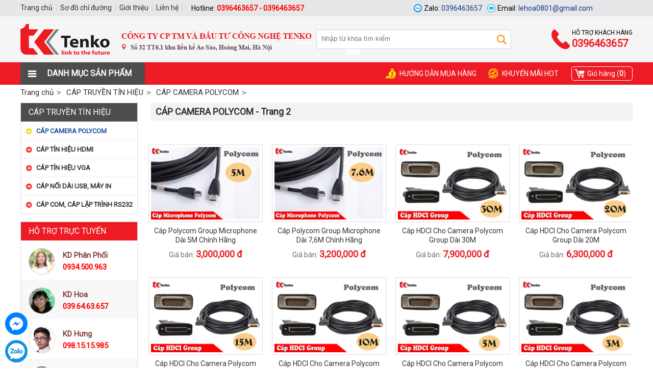

--- FILE ---
content_type: text/html; charset=utf-8
request_url: https://tenko.vn/cap-camera-polycom/page-2.html
body_size: 5097
content:

<!DOCTYPE html PUBLIC "-//W3C//DTD XHTML 1.0 Transitional//EN" "http://www.w3.org/TR/xhtml1/DTD/xhtml1-transitional.dtd">
<html xmlns="http://www.w3.org/1999/xhtml" >
<head><meta http-equiv="Content-Type" content="text/html; charset=utf-8" /><meta name="revisit-after" content="1 days" /><meta name="google-site-verification" content="6R8JXNxhXU3vnjZPYSDxy2KSynBrbHdm9TK0QpjVnPQ" /><title>
	CÁP CAMERA POLYCOM - Trang 2
</title>
    <style type="text/css" media="screen">@import "/css/main.css";</style>
    <script type="text/javascript" src="/js/ihead.js"></script>
    <script type="text/javascript" src="/js/f1.js"></script>
    <script type="text/javascript" src="/js/owl.js"></script>
    <script type="text/javascript" async src="https://www.googletagmanager.com/gtag/js?id=UA-141036478-1"></script>
    <script type="text/javascript">window.dataLayer = window.dataLayer || [];function gtag(){dataLayer.push(arguments);}gtag('js', new Date());gtag('config', 'UA-141036478-1');</script>
<meta name="keywords" content="CÁP CAMERA POLYCOM" /><meta name="description" content="CÁP CAMERA POLYCOM - Trang 2" /></head>
<body class="p" onclick="colps();">

<ul class="uh"><li class="c"><div id="ds" class="dsn"></div><a class="v" href="/" title="Phụ kiện điện tử TenKo"><img src="/img/a/34.jpg" alt="Phụ kiện điện tử TenKo" /></a><div class="r"><span>Hỗ trợ khách hàng</span><b>0396463657</b></div></li></ul>
<div id="dm">
    <ul class="u1">
        <li class="b"></li>
        <li class="l">
            <strong class="s1">Danh mục sản phẩm</strong>
            <ul class="u2 p"><li class="ll" style="background:url(/img/m/m339.jpg) no-repeat 8px center;background-size:20px 20px;"><strong class="s2"><a href="/bo-khuech-dai-hdmi-vga-dvi.html">BỘ KHUÊCH ĐẠI HDMI, VGA, DVI</a></strong><ul class="u3"><li class=""><br class="cl" /></li><li></li><li></li><li></li></ul></li><li class="ll" style="background:url(/img/m/m305.jpg) no-repeat 8px center;background-size:20px 20px;"><strong class="s2"><a href="/may-tro-giang.html">MÁY TRỢ GIẢNG</a></strong><ul class="u3"><li class=""><strong><a href="/but-trinh-chieu.html">BÚT TRÌNH CHIẾU</a></strong><br class="cl" /></li><li></li><li></li><li></li></ul></li><li class="ll" style="background:url(/img/m/m302.jpg) no-repeat 8px center;background-size:20px 20px;"><strong class="s2"><a href="/bo-chia-bo-chuyen-doi-tin-hieu.html">BỘ CHIA, BỘ CHUYỂN ĐỔI TÍN HIỆU</a></strong><ul class="u3"><li class=""><strong><a href="/bo-chuyen-doi-sdi.html">BỘ CHUYỂN ĐỔI SDI</a></strong><strong><a href="/bo-chia-cong-hdmi.html">BỘ CHIA CỔNG HDMI</a></strong><strong><a href="/bo-chia-may-tinh-net-computer.html">BỘ CHIA MÁY TÍNH NET COMPUTER</a></strong><strong><a href="/bo-chia-usb-lpt-switch-may-in.html">BỘ CHIA USB, LPT, SWITCH MÁY IN</a></strong><strong><a href="/bo-gop-hdmi-switch-kvm.html">BỘ GỘP HDMI - SWITCH KVM</a></strong><strong><a href="/bo-chuyen-doi-vga-hdmi-dvi.html">BỘ CHUYỂN ĐỔI VGA, HDMI, DVI</a></strong><strong><a href="/bo-chia-bo-gop-tin-hieu-av.html">BỘ CHIA, BỘ GỘP TÍN HIỆU AV</a></strong><br class="cl" /></li><li></li><li></li><li></li></ul></li><li class="ll" style="background:url(/img/m/m318.jpg) no-repeat 8px center;background-size:20px 20px;"><strong class="s2"><a href="/cap-truyen-tin-hieu.html">CÁP TRUYỀN TÍN HIỆU</a></strong><ul class="u3"><li class=""><strong><a href="/cap-camera-polycom.html">CÁP CAMERA POLYCOM</a></strong><strong><a href="/cap-tin-hieu-hdmi.html">CÁP TÍN HIỆU HDMI</a></strong><strong><a href="/cap-tin-hieu-vga.html">CÁP TÍN HIỆU VGA</a></strong><strong><a href="/cap-noi-dai-usb-may-in.html">CÁP NỐI DÀI USB, MÁY IN</a></strong><strong><a href="/cap-com-cap-lap-trinh-rs232.html">CÁP COM, CÁP LẬP TRÌNH RS232</a></strong><br class="cl" /></li><li></li><li></li><li></li></ul></li><li class="ll" style="background:url(/img/m/m306.jpg) no-repeat 8px center;background-size:20px 20px;"><strong class="s2"><a href="/o-cam-dien-am-san-am-tuong-da-nang.html">Ổ CẮM ĐIỆN ÂM SÀN, ÂM TƯỜNG ĐA NĂNG</a></strong><ul class="u3"><li class=""><br class="cl" /></li><li></li><li></li><li></li></ul></li><li class="ll" style="background:url(/img/m/m307.jpg) no-repeat 8px center;background-size:20px 20px;"><strong class="s2"><a href="/dau-noi-cap-chuyen-doi.html">ĐẦU NỐI, CÁP CHUYỂN ĐỔI</a></strong><ul class="u3"><li class=""><strong><a href="/cap-chuyen-doi-displayport.html">CÁP CHUYỂN ĐỔI DISPLAYPORT</a></strong><strong><a href="/dau-chuyen-doi-dau-noi-mang-rj45-hdmi-dvi.html">ĐẦU CHUYỂN ĐỔI, ĐẦU NỐI MẠNG RJ45, HDMI, DVI</a></strong><strong><a href="/cap-usb-type-c.html">CÁP USB TYPE-C</a></strong><strong><a href="/cap-chuyen-doi-usb-sang-hdmi.html">CÁP CHUYỂN ĐỔI USB SANG HDMI</a></strong><strong><a href="/cap-chuyen-doi-khac.html">CÁP CHUYỂN ĐỔI KHÁC</a></strong><strong><a href="/cap-hdmi-to-dvi.html">Cáp HDMI To DVI</a></strong><br class="cl" /></li><li></li><li></li><li></li></ul></li><li class="ll" style="background:url(/img/m/m303.jpg) no-repeat 8px center;background-size:20px 20px;"><strong class="s2"><a href="/bo-ghep-man-hinh.html">BỘ GHÉP MÀN HÌNH</a></strong><ul class="u3"><li class=""><br class="cl" /></li><li></li><li></li><li></li></ul></li><li class="ll" style="background:url(/img/m/m340.jpg) no-repeat 8px center;background-size:20px 20px;"><strong class="s2"><a href="/thiet-bi-ghi-hinh-hdmi.html">THIẾT BỊ GHI HÌNH HDMI</a></strong><ul class="u3"><li class=""><br class="cl" /></li><li></li><li></li><li></li></ul></li><li class="ll" style="background:url(/img/m/m341.jpg) no-repeat 8px center;background-size:20px 20px;"><strong class="s2"><a href="/hdmi-khong-day.html">HDMI KHÔNG DÂY</a></strong><ul class="u3"><li class=""><br class="cl" /></li><li></li><li></li><li></li></ul></li><li class="ll" style="background:url(/img/m/m1363.jpg) no-repeat 8px center;background-size:20px 20px;"><strong class="s2"><a href="/thiet-bi-mang.html">THIẾT BỊ MẠNG</a></strong><ul class="u3"><li class=""><strong><a href="/bo-phat-wifi-khong-day.html">BỘ PHÁT WIFI KHÔNG DÂY</a></strong><strong><a href="/cap-mang-duc-san.html">CÁP MẠNG ĐÚC SẴN</a></strong><strong><a href="/dau-doc-the-tu.html">ĐẦU ĐỌC THẺ TỪ</a></strong><br class="cl" /></li><li></li><li></li><li></li></ul></li><li class="ll" style="background:url(/img/m/m1371.jpg) no-repeat 8px center;background-size:20px 20px;"><strong class="s2"><a href="/phu-kien-khac.html">PHỤ KIỆN KHÁC</a></strong><ul class="u3"><li class=""><strong><a href="/webcam-live-streaming.html">WEBCAM LIVE STREAMING</a></strong><strong><a href="/tai-nghe.html">TAI NGHE</a></strong><strong><a href="/quat-mini-quat-tich-dien.html">Quạt Mini - Quạt Tích Điện</a></strong><br class="cl" /></li><li></li><li></li><li></li></ul></li></ul>
        </li>
        <li class="c"><ul><li style="background:url(/img/m/m298.png) no-repeat 8px center;background-size:20px 20px;"><a class="a" href="/huong-dan-mua-hang.html">Hướng dẫn mua hàng</a></li><li style="background:url(/img/m/m299.png) no-repeat 8px center;background-size:20px 20px;"><a class="a" href="/khuyen-mai-hot.html">Khuyến mãi HOT</a></li></ul></li>
        <li class="r"><a href="/viewcart.aspx" rel="nofollow">Giỏ hàng (<b>0</b>)</a></li>
    </ul>
</div>
<form method="post" action="/cap-camera-polycom/page-2.html" id="form1">
<div class="aspNetHidden">
<input type="hidden" name="__VIEWSTATE" id="__VIEWSTATE" value="/wEPDwUENTM4MWQYAQUeX19Db250cm9sc1JlcXVpcmVQb3N0QmFja0tleV9fFgEFC2N0bDAwJGlTZWFy6HCvnPLrrTSwjkNlmZC8Y3DVY4o=" />
</div>

<div class="aspNetHidden">

	<input type="hidden" name="__VIEWSTATEGENERATOR" id="__VIEWSTATEGENERATOR" value="CA0B0334" />
	<input type="hidden" name="__EVENTVALIDATION" id="__EVENTVALIDATION" value="/wEdAAIyDprWVIqIFDh4uLFAV7YovDtZKg4ycidK4dCLx/zUVhzPds8Bsbz0M8wUsYAbeGN9P+YX" />
</div>
<ul class="us"><li><div><input type="image" name="ctl00$iSear" id="iSear" class="s" src="/img/ic/1.gif" /><input id="key" name="key" class="txt" autocomplete="off" onkeydown="chkdem()" onKeyUp="chkdem()" placeholder="Nhập từ khóa tìm kiếm" type="text" /></div></li></ul>
<ul class="ulp"><li class="l"><a href="/">Trang chủ</a></li><li itemscope itemtype='http://data-vocabulary.org/Breadcrumb'><a href='/cap-truyen-tin-hieu.html' itemprop='url'><span itemprop='title'>CÁP TRUYỀN TÍN HIỆU</span></a></li><li itemscope itemtype='http://data-vocabulary.org/Breadcrumb'><a href='/cap-camera-polycom.html' itemprop='url'><span itemprop='title'>CÁP CAMERA POLYCOM</span></a></li></ul>


<div class="dvl">
    
    <ul>
        <li class="h"><a href="/cap-truyen-tin-hieu.html">CÁP TRUYỀN TÍN HIỆU</a></li>
        
        <li class="cc s"><a href="/cap-camera-polycom.html">CÁP CAMERA POLYCOM</a></li>
        
        
        <li class="cc n"><a href="/cap-tin-hieu-hdmi.html">CÁP TÍN HIỆU HDMI</a></li>
        
        
        <li class="cc n"><a href="/cap-tin-hieu-vga.html">CÁP TÍN HIỆU VGA</a></li>
        
        
        <li class="cc n"><a href="/cap-noi-dai-usb-may-in.html">CÁP NỐI DÀI USB, MÁY IN</a></li>
        
        
        <li class="cc n"><a href="/cap-com-cap-lap-trinh-rs232.html">CÁP COM, CÁP LẬP TRÌNH RS232</a></li>
        
        
    </ul>
    
    <ul>
        <li class="h t1">Hỗ trợ trực tuyến</li>
        <li class="y"><img src="/img/o/7.jpg" alt="KD Phân Phối" /><span>KD Phân Phối</span><strong>0934.500.963</strong></li><li class="y e"><img src="/img/o/2.jpg" alt="KD Hoa" /><span>KD Hoa</span><strong>039.64.63.657</strong></li><li class="y"><img src="/img/o/3.jpg" alt="KD Hưng" /><span>KD Hưng</span><strong>098.15.15.985</strong></li><li class="y e"><img src="/img/o/4.jpg" alt="KD Hiệp" /><span>KD Hiệp</span><strong>090.218.72.74</strong></li>
    </ul>
    <ul class="nr">
        <li class="h">Tin tức liên quan</li>
        
    </ul>
    <style>.nr{display:none;}</style><div class="v"><a href="" target="_blank" rel="nofollow"><img src="/img/a/25.jpg" alt="Thiết kế website" /></a></div>
</div>
<div class="dpro">
    
    <h1 class="h1p">CÁP CAMERA POLYCOM - Trang 2</h1>
    <div class="int">&nbsp;</div>
    
    
    
    <ul id="upro" class="upr">
        <li class="c">
            <a class="a" href="/cap-camera-polycom/cap-polycom-group-microphone-dai-5m-chinh-hang.html"><img src="/img/p/cap-polycom-group-microphone-dai-5m-chinh-hang-1276.jpg" alt="Cáp Polycom Group Microphone Dài 5M Chính Hãng" /></a>
            <strong><a href="/cap-camera-polycom/cap-polycom-group-microphone-dai-5m-chinh-hang.html">Cáp Polycom Group Microphone Dài 5M Chính Hãng</a></strong>
            <span class="p">Giá bán: <b>3,000,000 đ</b></span>
            
        </li>
        <li class="c">
            <a class="a" href="/cap-camera-polycom/cap-polycom-group-microphone-dai-7-6m-chinh-hang.html"><img src="/img/p/cap-polycom-group-microphone-dai-7-6m-chinh-hang-1275.jpg" alt="Cáp Polycom Group Microphone Dài 7,6M Chính Hãng" /></a>
            <strong><a href="/cap-camera-polycom/cap-polycom-group-microphone-dai-7-6m-chinh-hang.html">Cáp Polycom Group Microphone Dài 7,6M Chính Hãng</a></strong>
            <span class="p">Giá bán: <b>3,200,000 đ</b></span>
            
        </li>
        <li class="c">
            <a class="a" href="/cap-camera-polycom/cap-hdci-cho-camera-polycom-group-dai-30m.html"><img src="/img/p/cap-hdci-cho-camera-polycom-group-dai-30m-1274.jpg" alt="Cáp HDCI Cho Camera Polycom Group Dài 30M" /></a>
            <strong><a href="/cap-camera-polycom/cap-hdci-cho-camera-polycom-group-dai-30m.html">Cáp HDCI Cho Camera Polycom Group Dài 30M</a></strong>
            <span class="p">Giá bán: <b>7,900,000 đ</b></span>
            
        </li>
        <li class="c">
            <a class="a" href="/cap-camera-polycom/cap-hdci-cho-camera-polycom-group-dai-20m.html"><img src="/img/p/cap-hdci-cho-camera-polycom-group-dai-20m-1273.jpg" alt="Cáp HDCI Cho Camera Polycom Group Dài 20M" /></a>
            <strong><a href="/cap-camera-polycom/cap-hdci-cho-camera-polycom-group-dai-20m.html">Cáp HDCI Cho Camera Polycom Group Dài 20M</a></strong>
            <span class="p">Giá bán: <b>6,300,000 đ</b></span>
            
        </li>
        <li class="c">
            <a class="a" href="/cap-camera-polycom/cap-hdci-cho-camera-polycom-group-dai-15m.html"><img src="/img/p/cap-hdci-cho-camera-polycom-group-dai-15m-1272.jpg" alt="Cáp HDCI Cho Camera Polycom Group Dài 15M" /></a>
            <strong><a href="/cap-camera-polycom/cap-hdci-cho-camera-polycom-group-dai-15m.html">Cáp HDCI Cho Camera Polycom Group Dài 15M</a></strong>
            <span class="p">Giá bán: <b>5,600,000 đ</b></span>
            
        </li>
        <li class="c">
            <a class="a" href="/cap-camera-polycom/cap-hdci-cho-camera-polycom-group-dai-10m.html"><img src="/img/p/cap-hdci-cho-camera-polycom-group-dai-10m-1271.jpg" alt="Cáp HDCI Cho Camera Polycom Group Dài 10M" /></a>
            <strong><a href="/cap-camera-polycom/cap-hdci-cho-camera-polycom-group-dai-10m.html">Cáp HDCI Cho Camera Polycom Group Dài 10M</a></strong>
            <span class="p">Giá bán: <b>4,900,000 đ</b></span>
            
        </li>
        <li class="c">
            <a class="a" href="/cap-camera-polycom/cap-hdci-cho-camera-polycom-group-dai-5m.html"><img src="/img/p/cap-hdci-cho-camera-polycom-group-dai-5m-1270.jpg" alt="Cáp HDCI Cho Camera Polycom Group Dài 5M" /></a>
            <strong><a href="/cap-camera-polycom/cap-hdci-cho-camera-polycom-group-dai-5m.html">Cáp HDCI Cho Camera Polycom Group Dài 5M</a></strong>
            <span class="p">Giá bán: <b>2,800,000 đ</b></span>
            
        </li>
        <li class="c">
            <a class="a" href="/cap-camera-polycom/cap-hdci-cho-camera-polycom-group-dai-3m.html"><img src="/img/p/cap-hdci-cho-camera-polycom-group-dai-3m-1269.jpg" alt="Cáp HDCI Cho Camera Polycom Group Dài 3M" /></a>
            <strong><a href="/cap-camera-polycom/cap-hdci-cho-camera-polycom-group-dai-3m.html">Cáp HDCI Cho Camera Polycom Group Dài 3M</a></strong>
            <span class="p">Giá bán: <b>1,900,000 đ</b></span>
            
        </li>
        <li class="c">
            <a class="a" href="/cap-camera-polycom/cap-chuyen-doi-hdci-ra-hdmi-va-com-rs232-polycom.html"><img src="/img/p/cap-chuyen-doi-hdci-ra-hdmi-va-com-rs232-polycom-1268.jpg" alt="Cáp Chuyển Đổi HDCI Ra HDMI Và COM RS232 - Polycom" /></a>
            <strong><a href="/cap-camera-polycom/cap-chuyen-doi-hdci-ra-hdmi-va-com-rs232-polycom.html">Cáp Chuyển Đổi HDCI Ra HDMI Và COM RS232 - Polycom</a></strong>
            <span class="p">Giá bán: <b>3,950,000 đ</b></span>
            
        </li>
        
        <li class="cl"></li>
    </ul>
    
    
    <div class="cl"></div>
    <span id="lblPage" class="lpg"> <a class='apage' href='/cap-camera-polycom/page-1.html'>Trước</a> <a class='apage' href='/cap-camera-polycom/page-1.html'>1</a> <a class='cpage'>2</a></span>
    <div class="int">&nbsp;</div>
</div>
<div class="cl"></div>

</form>

<div class="fb">
    <ul class="fc">
        <li class="bct"><a href="http://online.gov.vn/HomePage/CustomWebsiteDisplay.aspx?DocId=60663" rel="nofollow" target="_blank"></a></li>
        <li class="fn"><strong class="tt">Kết nối với TenKo</strong><div class="fb-page" data-href="https://www.facebook.com/shoptenko" data-width="300" data-height="220" data-small-header="true" data-adapt-container-width="true" data-hide-cover="false" data-show-facepile="true" data-show-posts="true"><div class="fb-xfbml-parse-ignore"><blockquote cite="https://www.facebook.com/shoptenko"><a href="https://www.facebook.com/shoptenko" rel="nofollow" target="_blank">Phụ kiện điện tử TenKo</a></blockquote></div></div></li>
        <li class="fd"><strong class="tt">Thông tin liên hệ</strong><span class="ff"></span><div style="line-height:180%;"><div style="text-align: justify;"><span style="font-size: 13px;"><strong>C&Ocirc;NG TY CỔ PHẦN THƯƠNG MẠI V&Agrave; ĐẦU TƯ C&Ocirc;NG NGHỆ TENKO</strong><br />
<br />
Số ĐKKD: <strong>0111265386</strong></span></div>
<p><span style="font-size: 13px;">Trụ Sở Ch&iacute;nh:</span></p>
<ul>
    <li><span style="font-size: 13px;"><strong>Địa chỉ</strong> : Số 32 TT6.1 khu liền kề Ao S&agrave;o, Thịnh Liệt, Ho&agrave;ng Mai, H&agrave; Nội</span></li>
    <li><strong style="font-size: 13px;">Hotline :</strong><span style="font-size: 13px;">&nbsp;0396463657 -&nbsp;0934500963 ( zalo )</span></li>
</ul>
<p><span style="font-size: 13px;">Văn Ph&ograve;ng Đại Diện:</span></p>
<ul>
    <li><span style="font-size: 13px;"><strong>Địa chỉ</strong> :&nbsp;Số 29 Hẻm 246 Đồng Đen, Phường Bảy Hiền, TP Hồ Ch&iacute; Minh</span></li>
    <li><strong style="font-size: 13px;">Hotline :</strong><span style="font-size: 13px;">&nbsp;0989476600&nbsp;( Zalo )</span></li>
</ul>
<p><span style="font-size: 13px;"><strong>Gmail&nbsp;</strong> <span style="color: rgb(0, 0, 255);">: tenko.com.vn@gmail.com</span></span></p></div></li>
        <li class="fg"><ul class="fh"><li class="tt">Về chúng tôi</li><li class="ff"></li><li class="f"><a href="/doi-net-ve-tenko.html" rel="nofollow">Đôi nét về Tenko</a></li><li class="f"><a href="/lich-lam-viec.html" rel="nofollow">Lịch làm việc</a></li><li class="f"><a href="/tuyen-nhan-vien.html" rel="nofollow">Tuyển nhân viên</a></li><li class="f"><a href="/lien-he-va-gop-y.html" rel="nofollow">Liên hệ và góp ý</a></li></ul><ul class="fh"><li class="tt">Hỗ trợ khách hàng</li><li class="ff"></li><li class="f"><a href="/bao-mat-thong-tin.html" rel="nofollow">Bảo mật thông tin</a></li><li class="f"><a href="/chinh-sach-bao-hanh.html" rel="nofollow">Chính Sách Bảo Hành</a></li><li class="f"><a href="/chinh-sach-van-chuyen.html" rel="nofollow">Chính Sách Vận Chuyển</a></li><li class="f"><a href="/phuong-thuc-thanh-toan.html" rel="nofollow">Phương Thức Thanh Toán</a></li></ul></li>
        <li class="cl"></li>
    </ul>
</div>
<ul class="ms"><li class="h"><a href="https://m.me/shoptenko" target="_blank" rel="nofollow"></a></li><li class="c"><a href="https://zalo.me/0396463657" target="_blank" rel="nofollow"></a></li></ul>
<div class="fm">Thiết kế và phát triển website bởi kenhdichvu.vn</div>
<div class="dt">
    <ul>
        <li class="f"><script type="text/javascript">document.write('<div class="fb-like" data-send="false" data-layout="button_count" data-width="30" data-show-faces="false"></div>');</script></li>
        <li class="d">Email: <span>lehoa0801@gmail.com</span></li><li class="a">Zalo: <span>0396463657</span></li>
        <li class="c"><a href="/" title="Phụ kiện điện tử TenKo">Trang chủ</a><b>|</b><a href="/so-do-chi-duong.html" rel="nofollow">Sơ đồ chỉ đường</a><b>|</b><a href="/gioi-thieu.html">Giới thiệu</a><b>|</b><a href="/lien-he.html">Liên hệ</a><b>|</b></li>
        <li class="r">Hotline: <b>0396463657 - 0396463657</b></li>
    </ul>
</div>

<div id="dvdeo" style="display:none;"></div>


<script type="text/javascript">function video(str){document.getElementById('dvdeo').style.display = 'block';document.getElementById("dvdeo").innerHTML='<div class="dvd"><div class="t"><a href="javascript:clvideo();"></a></div><div class="f"><object width="640px" height="480px"><param name="movie" value="https://www.youtube.com/v/'+str+'?version=3&amp;hl=vi_VN&amp;rel=0&autoplay=1"></param><param name="allowFullScreen" value="true"></param><param name="allowscriptaccess" value="always"></param><embed src="https://www.youtube.com/v/'+str+'?version=3&amp;hl=vi_VN&amp;rel=0&autoplay=1" type="application/x-shockwave-flash" width="640px" height="480px" allowscriptaccess="always" allowfullscreen="true"></embed></object></div></div><div style="opacity:0.7;" id="bgpopup"></div>';}function clvideo(){document.getElementById('dvdeo').style.display = 'none';document.getElementById("dvdeo").innerHTML='';}</script>

</body>
</html>


--- FILE ---
content_type: text/css
request_url: https://tenko.vn/css/main.css
body_size: 11970
content:
@import url(/css/style.css);
@import url(/css/menu.css);
@import url(/js/owl_002.css);
@import url(/js/owl.css);
h1.t{position:absolute;top:-100px;}

.v3{height:150px;overflow:hidden;text-align:center;background-color:#fff;}
.v3.p{border-top:solid 1px #e4e4e4;}
.v3 ul{position:relative;}
.v3 li{height:80px;white-space:nowrap;width:auto;}
.v3 .l0,.v3 .l2{position:absolute;z-index:1;top:30px;}
.v3 .l0{left:0px;}
.v3 .l2{right:0px;}
.v3 .l1{display:inline-block;max-width:100%;margin-top:30px;}
.v3 a{display:block;height:80px;text-align:left;font-size:16px;padding-left:80px;text-decoration:none;}
.v3 span{display:block;height:26px;padding-top:18px;text-transform:uppercase;font-weight:bold;}

.kh{float:right;width:340px;height:400px;overflow:hidden;margin-top:30px;}
.kh .z{background-color:#ed1b23;width:320px;height:341px;padding:10px;}
.kh .t{font-size:20px;font-weight:bold;text-transform:uppercase;height:35px;display:block;}
.vdh{width:390px;height:396px;overflow:hidden;margin-bottom:30px;padding-top:30px;border-bottom:#bdbdbd 1px dashed;float:left;}
.vdh .t,.nf .t{height:33px;overflow:hidden;font-size:20px;font-weight:bold;text-transform:uppercase;}
.vdh .h,.nf .h{height:2px;overflow:hidden;background-color:#ebebeb;margin-bottom:20px;}
.vdh .h b,.nf .h b{display:block;background-color:#ed1b23;height:2px;width:100px;}
.vdh .c{width:390px;height:245px;position:relative;color:#fff;margin-bottom:15px;}
.vdh .c img{display:block;width:390px;height:245px;}
.vdh .c span{width:390px;height:30px;background-color:#000;position:absolute;z-index:1;left:0px;bottom:0px;-moz-opacity:0.6;opacity:0.6;filter:alpha(opacity=60);}
.vdh .c strong{width:390px;height:30px;line-height:30px;overflow:hidden;position:absolute;z-index:2;left:0px;bottom:0px;text-align:center;color:#fff;font-size:15px;}
.vdh .c em{width:390px;height:245px;position:absolute;z-index:3;left:0px;bottom:0px;background:url(/css/i/e.png) no-repeat center center;cursor:pointer;}
.vdh .f img,.vdh .f span,.vdh .f em{display:none;}
.vdh .f{cursor:pointer;margin-bottom:8px;background:url(/css/i/m.gif) no-repeat left 4px;padding-left:12px;line-height:16px;height:16px;overflow:hidden;}
.vdh .f strong{font-weight:normal;}

.nf{float:left;width:390px;overflow:hidden;margin-top:30px;margin-left:30px;}
.nf .n{height:98px;overflow:hidden;margin-bottom:24px;position:relative;}
.nf img{display:block;width:134px;height:90px;padding:3px;border:solid 1px #dfdfdf;float:left;margin-right:15px;}
.nf strong{display:block;line-height:18px;height:36px;overflow:hidden;margin-bottom:5px;}
.nf span{display:block;font-size:13px;line-height:16px;height:48px;overflow:hidden;text-align:justify;color:#666;}
.nf em{position:absolute;z-index:1;right:0px;bottom:0px;height:1px;background-color:#dfdfdf;overflow:hidden;width:238px;}

.v2{padding-bottom:30px;}
.v2 img{display:block;width:1200px;}

.ma{height:44px;overflow:hidden;margin-bottom:20px;background-color:#f2f2f2;}
.ma .l{font-size:20px;background-color:#ed1b23;padding:0px 20px;float:left;line-height:44px;text-transform:uppercase;color:#fff;}
.ma.t0 .l,.ma.t2 .l,.ma.t4 .l,.ma.t6 .l,.ma.t8 .l{background-color:#4d4d4d;}
.ma .l a{color:#fff;}
.ma.k .l{padding-left:75px;}
.ma h2,.ma h3{font-size:20px;color:#fff;font-weight:normal;}
.ma .t{position:absolute;z-index:1;width:65px;height:42px;overflow:hidden;background:url(/img/bg/c.png) no-repeat left top;margin-top:-17px;margin-left:8px;}
.ma .r{width:44px;background:url(/img/bg/ic.gif) no-repeat center center;float:right;}
.ma.k .r{border-left:solid 1px #eaeaea;}
.ma .r a{display:block;height:44px;}
.ma .c{float:right;border-right:solid 1px #eaeaea;padding:0px 15px;line-height:44px;}

.ukm{width:1250px;margin-bottom:10px;}
.ukm .c{float:left;width:224px;height:260px;overflow:hidden;position:relative;text-align:center;margin-right:20px;}
.ukm .a{ display:block;border:solid 1px #ddd;padding:4px;}
.ukm img{max-width:214px;max-height:143px;}
.ukm strong{display:block;height:36px;line-height:18px;overflow:hidden;padding-top:8px;font-weight:normal;}
.ukm .p{display:block;padding-top:8px;color:#6d6e72;}
.ukm b{color:#ed1b23;font-size:18px;}
.ukm .gg,.upr .gg{width:50px;height:50px;top:6px;right:6px;overflow:hidden;text-align:center;line-height:50px;font-weight:bold;color:#fff;background:url(/img/bg/k.png) no-repeat left top;font-size:17px;position:absolute;}

.usv{width:1300px;margin-bottom:6px;}
.usv .h{height:40px;text-align:center;width:1200px;}
.usv h2{font-size:24px;}
.usv .g{height:24px;overflow:hidden;background:url(/img/bg/a.png) no-repeat center center;width:1200px;margin-bottom:10px;}
.usv .c{float:left;width:280px;overflow:hidden;height:333px;margin-right:24px;margin-bottom:24px;border:solid 1px #e7e7e7;text-align:center;}
.usv img{display:block;width:280px;height:180px;}
.usv strong{display:block;padding-top:15px;height:30px;}
.usv span{display:block;color:#666;padding:0px 20px;line-height:18px;height:54px;overflow:hidden;margin-bottom:20px;}
.usv .f{display:block;line-height:24px;border-bottom:solid 1px #d7d9d8;background-color:#e6e7e9;width:258px;margin-left:10px;color:#333;border-radius:5px;font-size:13px;}
.usv .c:hover .f{border-bottom:solid 1px #8ec63f;background-color:#019d3c;text-decoration:none;color:#fff;}
.usv.p{width:1100px;padding-left:10px;}
.usv.p .c{margin-right:48px;margin-bottom:30px;}

.uvd{width:1000px; padding-left:10px;}
.uvd .c{float:left;width:300px;margin-right:26px;overflow:hidden;height:230px;margin-top:10px;text-align:center;position:relative;}
.uvd img{display:block;width:300px;height:168px;}
.uvd strong{display:block;padding-top:5px;height:36px;line-height:18px;overflow:hidden;}
.uvd span{width:285px;height:168px;position:absolute;z-index:2;left:0px;top:0px;background:url(/css/i/e.png) no-repeat center center;cursor:pointer;}

.v9{padding-bottom:20px;}
.v9 img{display:block;width:1200px;}
.dpro{float:left;width:955px;overflow:hidden;margin-bottom:25px;min-height:680px;}
.h1p{font-size:18px;color:#333;background-color:#f2f2f2;line-height:36px;height:36px;overflow:hidden;margin-left:10px;padding-left:10px;}
.ulp{height:30px;font-size:15px;overflow:hidden;margin-bottom:5px;}
.ulp h1,.ulp h2{font-size:17px;display:inline;}
.ulp li{float:left;white-space:nowrap;line-height:30px;background:url(/img/bg/gl.gif) no-repeat right center;padding-left:10px;padding-right:15px;}
.ulp .l{padding-left:0px;}

.upr{width:1000px;padding-left:6px;}
.upr .c{float:left;width:224px;height:260px;overflow:hidden;position:relative;text-align:center;margin-right:18px;}
.upr .a{display:block;border:solid 1px #ddd;padding:4px;}
.upr img{max-width:214px;max-height:143px;}
.upr strong{display:block;height:36px;line-height:18px;overflow:hidden;padding-top:8px;font-weight:normal;}
.upr .p{display:block;padding-top:8px;color:#6d6e72;}
.upr b{color:#ed1b23;font-size:18px;}

.int{text-align:justify;padding:10px 0px 10px 10px;background-color:#fff;margin-bottom:10px;}
.int img{max-width:900px;height:auto;}
.int ul,.int li{list-style-type:inherit;margin:3px 3px 3px 10px;}
.int h2{font-size:17px;color:#333;padding-bottom:5px;padding-top:10px;}
.int h3{font-size:16px;color:#333;padding-bottom:5px;padding-top:10px;}
.int h4{font-size:15px;color:#333;padding-bottom:5px;padding-top:10px;}
.int.d{border:solid 1px #ddd;padding:10px;}

.dsh{border:solid 1px #ddd;background:#f2f2f2 url(/img/bg/f.gif) no-repeat 440px center;height:70px;padding:10px 10px 0px 10px;margin-left:10px;}
.dsh .r{display:block;float:right;width:245px;height:50px;}
.dilp h3{font-size:17px;color:#333;padding-bottom:5px;padding-top:10px;}

.un{margin-bottom:10px;width:1100px;padding-left:10px;}
.un .c{float:left;width:295px;height:310px;overflow:hidden;margin-right:30px;margin-top:10px;}
.un img{width:295px;height:196px;display:block;margin:auto;}
.un strong{display:block;line-height:18px;max-height:36px;overflow:hidden;padding-top:10px;margin-bottom:10px;}
.un span{display:block;line-height:16px;height:48px;text-align:justify;color:#666;overflow:hidden;font-size:13px;}

.vdv{border-left:solid 1px #e6e6e6;border-right:solid 1px #e6e6e6;border-bottom:solid 1px #e6e6e6;padding-top:25px;}
.vdv .c{float:left;width:268px;height:236px;background-color:#f2f2f2;border-bottom:solid 1px #d2d3d5;overflow:hidden;margin-left:25px;margin-bottom:25px;}
.vdv .l3,.vdv .l7{margin-right:0px;}
.vdv img{display:block;width:268px;height:179px;}
.vdv strong{padding-top:8px;line-height:20px;height:20px;overflow:hidden;margin-bottom:3px;display:block;padding-left:8px;}
.vdv b{color:#ea445c;font-size:16px;}
.vdv .g{color:#555;display:block;padding-left:8px;}
.vdv .v{float:right;color:#888;font-size:13px;background:url(/img/bg/i4.png) no-repeat left center;padding-left:15px;display:block;margin-right:8px;}
.vdv .d,.vdv .z{display:block;position:absolute;width:268px;height:179px;}
.vdv .d{background:url(/img/bg/d5.png) no-repeat center center;z-index:2;}
.vdv .z{z-index:1;background-color:#000;-moz-opacity:0.5;opacity:0.5;filter:alpha(opacity=50);}

.pb{height:372px;overflow:hidden;}
.pb .dg{width:55px;height:55px;overflow:hidden;text-align:center;line-height:55px;font-weight:bold;color:#fff;background:url(/img/bg/k.png) no-repeat left top;font-size:17px;position:absolute;margin-left:5px;margin-top:5px;}
.pl{width:462px;float:left;}
.pl img{display:block;width:460px;height:342px;border:solid 1px #ededed;}
.pr{float:left;width:385px;padding-left:15px;height:342px;overflow:hidden;border:solid 1px #ededed;margin-left:16px;}
.pb h1{font-size:18px;overflow:hidden;color:#555;padding-top:12px;line-height:20px;height:20px;overflow:hidden;}
.pc{padding-bottom:8px;padding-top:5px;}
.pc li{color:#545454;height:24px;line-height:26px;overflow:hidden;background:url(/img/bg/z.gif) no-repeat left center;padding-left:15px;}
.pd{height:33px;}
.pd b{color:#eb1c24;font-size:24px;}
.pe{height:30px;overflow:hidden;padding-right:15px;color:#666;}
.pe li{float:left;width:185px;}
.pe.v{margin-bottom:10px;}
.pe.v li{width:176px;}
.pe .l span{text-decoration: line-through;}
.pe .r span{color:#2a5f6d;}
.ca,.cb{float:left;height:44px;width:200px;overflow:hidden;border-radius:5px;text-align:center;color:#fff;font-size:12px;cursor:pointer;}
.ca.v,.cb.v{width:179px;}
.ca{background-color:#ed1b23;}
.cb{background-color:#183883;margin-left:10px;line-height:44px;font-weight:bold;}
.cb:hover,.ca:hover{text-decoration:none;color:#fff;}
.ca b,.cb b{display:block;font-family:"Roboto",sans-serif !important;text-transform:uppercase;padding-top:6px;height:16px;font-size:14px;}
.pi{height:30px;overflow:hidden;padding-top:12px;}
.pi.v{padding-top:22px;}
.pi a{float:left;width:160px;padding-left:20px;}
.pi.v a{width:159px;}
.pi .l{background:url(/img/bg/h.png) no-repeat left center;}
.pi .r{background:url(/img/bg/y.png) no-repeat left center;margin-left:10px;}
.pf{background:url(/img/bg/te.png) no-repeat left 0px;padding-left:25px;line-height:19px;}
.ph{float:left;width:300px;overflow:hidden;margin-left:20px;}
.av3{border:solid 1px #019d3c;padding:1px 10px;margin-bottom:10px;}
.av3 li{padding:9px 0px;border-bottom: #ededed 1px dotted;}
.av3 a{display:block;height:60px;overflow:hidden;text-decoration:none;}
.av3 img{float:left;width:52px;height:60px;margin-right:10px;}
.av3 b{display:block;font-family:"Roboto",sans-serif !important;text-transform:uppercase;line-height:34px;}
.av3 span{display:block;}
.va{background-color:#f2f2f2;border:solid 1px #e7e7e7;padding:10px;text-align:center;height:70px;overflow:hidden;}
.va .h{height:30px;font-weight:bold;}

.v4{padding-bottom:20px;}
.v4 img{width:1200px;}

.pdl{float:left;width:945px;overflow:hidden;background-color:#fff;padding-bottom:25px;}

#dpage{float:right;height:25px;padding-top:5px;padding-right:5px;}
#dpage a{border:solid 1px #ccc;line-height:18px;padding-left:3px;padding-right:3px;margin-left:3px;}
#fpage{height:20px;padding-top:5px;text-align:center;background-color:#fff;padding-bottom:10px;}
#fpage a{border:solid 1px #ccc;line-height:18px;padding-left:3px;padding-right:3px;margin-left:3px;}
.nobold a{font-weight:normal;}

--- FILE ---
content_type: text/css
request_url: https://tenko.vn/css/style.css
body_size: 1613
content:
@import url('https://fonts.googleapis.com/css?family=Roboto');
body{font-family:'Roboto',sans-serif,Arial;font-size:14px;color:#000;padding:32px 0px 0px 0px;margin:0px;min-width:1200px;background-color:#fff;}
form{padding:0px;margin:0px auto;overflow:hidden;width:1200px;}
ul{padding:0px;margin:0px;list-style-type:none;}ul li{padding:0px;margin:0px;list-style-type:none;}h1,h2,h3,h4,h5,h6{padding:0px;margin:0px;}img{border:0px;}.sao{font-family:Verdana;color:Red;}.cl{clear:both;}
a{color:#333;text-decoration:none;}a:hover{color:#ed1b23;text-decoration:underline;}
.txt{border:0px solid #fff;font-size:11px;color:#2c478c;background-color:Transparent;padding:0px;margin:0px;border:0px;border-style:none;}.txt12{border:1px solid #288fb8;font-size:12px;color:#2c478c;background-color:White;padding:2px;}.btnID{padding:3px;margin:0px;font-size:12px;}
.lpg{display:block;text-align:center;padding-top:10px;height:24px;clear:both;font-weight:bold;}A.apage:link{color:#0062BD;text-decoration:none;border:1px solid #ccc;padding:0px 5px;vertical-align:middle;font-weight:bold;}A.apage:visited{color:#0062BD;text-decoration:none;border:1px solid #ccc;padding:0px 5px;vertical-align:middle;font-weight:bold;}A.apage:hover{color:#f60;text-decoration:none;border:1px solid red;padding:0px 5px;vertical-align:middle;font-weight:bold;}.cpage{color:red;text-decoration:none;border:1px solid #ccc;padding:0px 5px;vertical-align:middle;font-weight:bold;}
.un img:hover,.upr img:hover,.ukm img:hover,.usv img:hover{-moz-opacity:0.8;opacity:0.8;filter:alpha(opacity=80);}
.fc,.ubc,.df2 ul,.ds1,.unf,.dvd ul,.uft,#dm .u1,.us li,.uh .c,.dt ul{width:1200px;margin-left:auto;margin-right:auto;}
.me .r,.cb,.fs .h,.fc .tt,.avt,.upd .gg .r,.upd .ff .t,.dvl .h,.ukm .h,.lff span,.dft .tt,.unf .t,.umt .l,.usv h2,#dm .c .a,#dm .s1{text-transform:uppercase;}

--- FILE ---
content_type: text/css
request_url: https://tenko.vn/css/menu.css
body_size: 9372
content:
.uh{height:90px;background-color:#f5f5f5;}
.uh .c{position:relative;}
.uh .v ing{display:block;width:1200px;height:90px;}
.uh .r{position:absolute;z-index:1;right:0px;top:25px;height:40px;background:url(/img/bg/tl.png) no-repeat left top;padding-left:40px;}
.uh .r span{display:block;text-transform:uppercase;font-size:12px;margin-bottom:2px;}
.uh .r b{font-size:20px;color:#ed1b23;}

.dsn{display:none;}
.dso{display:inline;position:absolute;z-index:999;left:580px;top:65px;border:solid 1px #b9b9b9;background-color:#fff;width:380px;overflow:auto;overflow-x:hidden;max-height:300px;}
.ups li{height:60px;overflow:hidden;border-bottom:#ccc 1px dotted;font-size:13px;}
.ups li:hover{background-color:#f5f5f5;}
.ups a{display:block;width:350px;height:50px;padding:5px;text-decoration:none;}
.ups img{width:60px;height:50px;float:left;margin-right:5px;}
.ups strong{display:block;line-height:15px;overflow:hidden;max-height:30px;font-weight:normal;}
.ups b{display:block;color:Red;padding-top:5px;}

.us{position:absolute;z-index:1;left:0px;width:100%;top:0px;height:1px;}
.us li{height:1px;}
.us div{position:absolute;z-index:1;width:380px;height:36px;margin-top:58px;margin-left:580px;background:#fff url(/img/bg/s.gif) no-repeat 353px center;overflow:hidden;border:solid 1px #d4d4d4;border-radius:3px;}
.us .s{float:right;height:36px;width:36px;}
.us .txt{padding:9px;font-size:13px;width:300px;}

#dm{height:44px;background-color:#ed1b23;}
.idm{left:0px;top:30px;position:fixed;z-index:96;width:100%;}
#dm .u1{position:relative;}
#dm .l{float:left;width:218px;padding-left:26px;height:44px;position:relative;background:#4d4d4d url(/img/bg/mn.gif) no-repeat 15px center;}
#dm .s1{display:block;line-height:44px;cursor:pointer;font-size:16px;color:#fff;text-align:center;}
#dm .u2,#dm .u3{background:url(/img/bg/b.gif) repeat-y left top,url(/img/bg/b.gif) repeat-y right top,url(/img/bg/b.gif) repeat-x left bottom,#fff url(/img/bg/b.gif) repeat-x left top;}
#dm .u2{width:244px;height:350px;position:absolute;z-index:96;left:0px;top:44px;border-top:solid 6px #fff;border-right:solid 6px #fff;}
.u2.p{display:none;position:absolute;z-index:999;left:0px;top:44px;}
#dm .l:hover .u2,.idmn .l:hover .u2{display:inline;z-index:100;}
#dm .ll:hover .u3{display:inline;position:absolute;z-index:100;}
#dm .ll{height:34px;width:244px;border-bottom: #ddd 1px dotted;}
#dm .s2{height:34px;line-height:34px;overflow:hidden;width:202px;padding-left:36px;font-size:13px;display:block;}
#dm .ll:hover .s2 a{color:#ed1b23;}
#dm .s2 a{text-decoration:none;}
#dm .u3{display:none;width:950px;height:350px;position:absolute;z-index:999;left:244px;top:0px;font-size:13px;border-left:solid 6px #fff;overflow:hidden;}
#dm .u3 li{float:left;width:210px;padding:0px 10px;overflow:hidden;}
#dm .u3 strong{display:block;padding-top:10px;padding-bottom:8px;}
#dm .u3 strong a{color:#ed1b23;}
#dm .u3 span{display:block;padding-bottom:8px;font-size:12px;}
#dm .u3 span a{color:#555;}
#dm .u3 span a:hover{color:Red;}
#dm .u3 .l1{width:316px;padding-right:0px;}
#dm .u3 .l1 span{float:left;width:158px;}
#dm .c{float:left;width:809px;padding-left:17px;height:44px;}
#dm .c ul{float:right;}
#dm .c li{float:left;height:44px;}
#dm .c .a{color:#fff;line-height:44px;white-space:nowrap;display:block;padding:0px 15px 0px 35px;}
#dm .r{float:left;width:118px; line-height:26px; margin-top:8px; border:solid 1px #fff;background:url(/img/bg/ca.png) no-repeat 5px center;border-radius:5px; margin-left:10px;}
#dm .r a{ display:block; color:#fff; padding-left:30px;}

.dt{left:0px;top:0px;position:fixed;z-index:97;height:32px;overflow:hidden;width:100%;background-color:#e6e7e9;}
.dt ul{height:32px;}
.dt li{float:left;overflow:hidden;}
.dt .f{float:right;width:68px;padding-top:5px;}
.dt .c{line-height:30px;}
.dt .c b{padding:6px;color:#ccc;font-weight:normal;}
.dt .r{float:left;line-height:32px;padding-left:10px;}
.dt .r b{color:Red;}
.dt .a,.dt .b,.dt .d{float:right;line-height:32px;margin-right:10px;padding-left:20px;}
.dt .a{background:url(/img/bg/ha.png) no-repeat left center;}
.dt .d{background:url(/img/bg/hb.png) no-repeat left center;}
.dt span{color:#183883;}

.unf{height:435px;overflow:hidden;}
.unf li{float:left;overflow:hidden;width:366px;margin-right:51px;border-bottom:solid 2px #f2f2f2;height:405px;overflow:hidden;}
.unf .r{margin-right:0px;}
.unf .t{height:30px;font-size:20px;font-weight:bold;}
.unf .g{height:2px;background:url(/img/bg/c1.gif) repeat-x left top;margin-bottom:20px;}
.unf .g b{width:130px;height:2px;overflow:hidden;display:block;background:url(/img/bg/c2.gif) repeat-x left top;}
.unf .a{height:100px;margin-bottom:22px;overflow:hidden;}
.unf .a img{border:solid 1px #e4e4e4;display:block;width:142px;height:92px;padding:3px;float:left;margin-right:10px;}
.unf .a strong{display:block;line-height:18px;max-height:36px;overflow:hidden;}
.unf .a span{display:block;line-height:16px;max-height:48px;font-size:12px;text-align:justify;color:#555;overflow:hidden;padding-top:5px;}
.unf .d{width:366px;height:244px;overflow:hidden;position:relative;margin-bottom:4px;}
.unf .d img{display:block;width:366px;height:244px;}
.unf .d span{position:absolute;z-index:1;width:366px;height:40px;left:0px;top:204px;display:block;background-color:#000;-moz-opacity:0.4;opacity:0.4;filter:alpha(opacity=40);}
.unf .d strong{position:absolute;z-index:2;height:40px;line-height:40px;text-align:center;width:356px;padding:0px 5px;overflow:hidden;left:0px;top:204px;}
.unf .d a{color:#fff;}
.unf .e span,.unf .e img{display:none;}
.unf .e strong{display:block;font-weight:normal;line-height:26px;height:26px;overflow:hidden;background:url(/img/bg/ic3.gif) no-repeat left center;padding-left:15px;}

.fb{padding:30px 0px 10px 0px;background-color:#4d4d4d;color:#fff;}
.fn{width:300px;overflow:hidden;position:absolute;z-index:1;top:0px;right:0px;}
.fb a{color:#fff;}
.fc{overflow:hidden;position:relative;min-height:268px;}
.fd{width:330px;float:left;overflow:hidden;padding-right:30px;}
.fc .tt{height:25px;overflow:hidden;display:block;font-size:16px;margin-bottom:5px;font-weight:bold;}
.fb .ff{width:42px;height:2px;display:block;overflow:hidden;background-color:#ed1b23;margin-bottom:10px;}
.fg{float:left;overflow:hidden;}
.fh{float:left;width:220px;}
.fh .f{padding-bottom:15px;background:url(/img/bg/z.png) no-repeat left 5px;padding-left:10px;}
.fm{line-height:40px;color:#fff;text-align:center;background-color:#3e3e3e;}
.bct{ width:160px; height:60px;background:url(/img/bg/bct.png) no-repeat left top;position:absolute;z-index:1; left:580px; top:193px;}
.bct a{ display:block; height:60px;}

.dvl{float:left;width:230px;overflow:hidden;padding-right:15px;padding-bottom:20px;}
.dvl ul{margin-bottom:15px;border:solid 1px #ddd;}
.dvl .h{line-height:36px;height:36px;overflow:hidden;color:#fff;padding-left:15px;font-size:16px;background-color:#4d4d4d;}
.dvl .h.t1{background-color:#ed1b23;}
.dvl .h.g{margin-bottom:6px;}
.dvl .h a{color:#fff;}
.dvl .cc{border-top:dotted 1px #ddd;overflow:hidden;}
.dvl .cc a{display:block;padding:10px 0px 10px 30px;font-weight:bold;background:url(/img/bg/i2.gif) no-repeat 10px 12px;font-size:13px;}
.dvl .cc a:hover,.dvl .cc.s a{color:#22549d;background:url(/img/bg/l2.gif) no-repeat 10px 12px;}
.dvl .f{padding-bottom:8px;padding-left:30px;font-size:13px;}
.dvl .f.s a{color:#00b4b3;}

.dvl .b{float:left;width:68px;height:45px;overflow:hidden;padding:0px 0px 6px 6px;}
.dvl .b img{display:block;width:68px;height:45px;}

.dvl .c{padding:0px 10px;font-weight:bold;}
.dvl .c a{display:block;background:url(/img/bg/i3.gif) no-repeat left 16px;padding:10px 10px 10px 12px;border-bottom:dotted 1px #ddd;font-size:13px;font-weight:bold;}

.dvl .y{height:47px;overflow:hidden;padding:15px;}
.dvl .y.e{background-color:#f8f8f8;}
.dvl .y img{width:50px;height:50px;float:left;margin-right:15px;border-radius:50%;-moz-border-radius:50%;-webkit-border-radius:50%;border:solid 1px #ccc;}
.dvl .y span{display:block;font-weight:bold;padding-bottom:5px;color:#874143;font-size:15px;padding-top:5px;}
.dvl .y strong{display:block;font-size:15px;color:#ff0000;}

.dvl .t{height:55px;padding:8px;overflow:hidden;}
.dvl .t img{width:80px;height:55px;float:left;margin-right:5px;}
.dvl .t span{display:block;line-height:18px;height:54px;overflow:hidden;}

.dvl .v{padding-bottom:10px;}
.dvl .v img{width:230px;}

/*.v3{float:left;width:595px;height:200px;margin-right:10px;margin-bottom:15px;}
.v3.l1{margin-right:0px;}
.v3 img{width:595px;height:200px;}*/

.ms{left:10px;bottom:0px;position:fixed;z-index:998;}
.ms li{width:44px;height:44px;overflow:hidden;margin-bottom:10px;}
.ms a{display:block;width:44px;height:44px;}
.ms .h{background:url(/img/mb/fb.png) no-repeat left top;}
.ms .c{background:url(/img/mb/zl.png) no-repeat left top;}

.al,.ar{overflow:hidden;top:0px;position:fixed;z-index:9999;max-width:100px;}
.al{left:0px;}
.ar{right:0px;}

#bgpopup{position:fixed;_position:absolute;/* hack for internet explorer 6*/height:100%;width:100%;top:0;left:0px;background:#000000;z-index:9998;}
.dvd{position:fixed;_position:absolute;/* hack for internet explorer 6*/height:100%;width:100%;top:0;left:0px;z-index:9999;}
.dvd div.t{width:688px;margin-left:auto;margin-right:auto;padding-top:20px;height:30px;overflow:hidden;}
.dvd div.t a{display:block;width:30px;height:30px;float:right;background:url(/img/bg/close.png) no-repeat left top;}
.dvd div.f{width:640px;height:480px;overflow:hidden;margin-left:auto;margin-right:auto;}


--- FILE ---
content_type: text/css
request_url: https://tenko.vn/js/owl.css
body_size: 2541
content:
.owl-carousel .owl-wrapper:after{content:".";display:block;clear:both;visibility:hidden;line-height:0;height:0;}
.owl-carousel{display:none;position:relative;width: 100%;-ms-touch-action:pan-y;}
.owl-carousel .owl-wrapper{display:none;position:relative;-webkit-transform:translate3d(0px, 0px, 0px);}
.owl-carousel .owl-wrapper-outer{overflow:hidden;position:relative;width:100%;}
.owl-carousel .owl-wrapper-outer.autoHeight{-webkit-transition:height 500ms ease-in-out;-moz-transition:height 500ms ease-in-out;-ms-transition:height 500ms ease-in-out;-o-transition:height 500ms ease-in-out;transition:height 500ms ease-in-out;}
.owl-carousel .owl-item{float:left;}
.owl-controls .owl-page,
.owl-controls .owl-buttons div{cursor:pointer;}
.owl-controls{-webkit-user-select:none;-khtml-user-select:none;-moz-user-select:none;-ms-user-select:none;user-select:none;-webkit-tap-highlight-color:rgba(0, 0, 0, 0);}
.grabbing{cursor:url(grabbing.png) 8 8, move;}
.owl-carousel .owl-wrapper,.owl-carousel .owl-item{-webkit-backface-visibility:hidden;-moz-backface-visibility:hidden;-ms-backface-visibility:hidden;-webkit-transform:translate3d(0,0,0);-moz-transform:translate3d(0,0,0);-ms-transform:translate3d(0,0,0);}
.container{margin-right:auto;margin-left:auto;padding-left:15px;padding-right:15px}
.owl-theme .owl-controls .owl-pagination{margin-top:0;bottom:10px;left:48%;position:absolute;}
.owl-theme .owl-controls .owl-page span{background:#fff !important;border:solid 1px #111;}
.owl-theme .owl-controls .owl-page.active span{background:#FCC806 !important;border:solid 1px #fff;}
.owl-theme .owl-controls .owl-buttons .owl-prev{background:url(/img/bg/il.png) no-repeat left center;}
.owl-theme .owl-controls .owl-buttons .owl-next{background:url(/img/bg/ir.png) no-repeat left center;}
.owl-theme .owl-controls .owl-buttons div{position:absolute;}
#owl-demo{width:950px;padding-top:6px;margin-left:250px;}
#owl-demo img{display:block;width:950px;height:350px;}

#as1{color:#fff;height:339px;border:#fbcfcc 1px dashed;}
#as1 a{color:#fff;}
#as1 .owl-prev,#as1 .owl-next{top:90px;width:19px;height:24px;}
#as1 .owl-prev{left:40px;}#as1 .owl-next{right:40px;}
#as1 .c{width:318px;text-align:center;}
#as1 .c img{width:150px;height:150px;display:block;margin-left:auto;margin-right:auto;border-radius:50%;-moz-border-radius:50%;-webkit-border-radius:50%;border:solid 2px #fff;margin-top:30px;}
#as1 .c strong{display:block;margin-top:20px;margin-bottom:10px; text-transform:uppercase; font-weight:normal; font-size:14px;}
#as1 .c b{display:block;width:56px;height:2px;background-color:#fff;overflow:hidden;margin-left:auto;margin-right:auto;margin-bottom:10px;}
#as1 .c span{display:block;padding:0px 30px;line-height:16px;height:64px;overflow:hidden; font-size:13px;}
